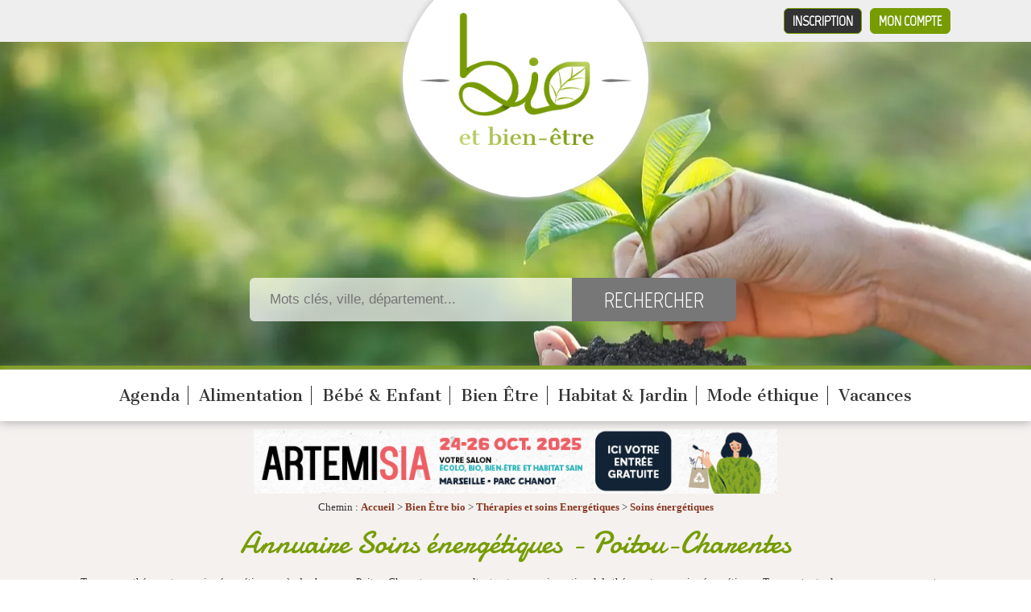

--- FILE ---
content_type: text/html; charset=UTF-8
request_url: https://www.bioetbienetre.fr/therapies-et-soins-energetiques/soins-energetiques/poitou-charentes/c196/r20.html
body_size: 6941
content:
<!DOCTYPE html PUBLIC "-//W3C//DTD XHTML 1.0 Transitional//EN" "https://www.w3.org/TR/xhtml1/DTD/xhtml1-transitional.dtd">
<html lang="fr" xmlns="https://www.w3.org/1999/xhtml">
<head>
	<title>Soins énergétiques - Thérapeutes  Poitou-Charentes - Définition et Annuaire</title>
	<meta name="description" content="Trouvez un thérapeute en soins énergétiques près de chez vous  Poitou-Charentes en consultant notre annuaire national de thérapeutes en soins énergétiques.
Trouvez toutes les annonces concernant Bien Être Thérapies et soins Energétiques  Soins énergétiques présente dans la catégorie Bien Être en Poitou-Charentes" />	
	<meta name="keywords" content="soins énergétiques  Poitou-Charentes, annuaire, définition, qu'est ce qu'un soin énergétique ?" />	
    
	<meta http-equiv="Content-Type" content="text/html; charset=utf-8" />
	<!-- Required meta tags -->
	<meta charset="utf-8">
	<meta name="viewport" content="width=device-width, initial-scale=1">
	
	<!-- Bootstrap CSS -->
	
	
	<meta name="robots" content="index, follow, all" />
	<meta name="author" content="Bio et Bien-être - https://www.bioetbienetre.fr/" />
	
		<meta name="verify-v1" content="z97MAgTnVKTQJlkPZwoSHDKJycpqMxKH/TXi0WnyXoM=" />
			
	<base href="https://www.bioetbienetre.fr/" />

		<link rel="canonical" href="https://www.bioetbienetre.fr/therapies-et-soins-energetiques/soins-energetiques/poitou-charentes/c196/r20.html" />

  	<!-- feuilles de style globales -->
	<link rel="stylesheet" type="text/css" media="screen" href="https://www.bioetbienetre.fr/styles/gabaritSite.min.css" />

	<!-- feuille de style spécifique -->
				<link rel="stylesheet" type="text/css" media="screen" href="https://www.bioetbienetre.fr/styles/pages/categorie.css" />
		
	<!--[if IE 7]>
	   <link href="styles/ie7.css" rel="stylesheet" type="text/css" />
	<![endif]-->

	
		
	
	<link rel="stylesheet" type="text/css" media="screen" href="https://www.bioetbienetre.fr/styles/jquery/jquery.thickbox.min.css" /> 
		
	<!-- FEUILLE DE STYLE - INTERMEDIARE NOUVEAU SITE -->
	<link rel="stylesheet" type="text/css" media="screen" href="https://www.bioetbienetre.fr/styles/new.min.css" />
		
	<link href="https://fonts.googleapis.com/css?family=Marvel&display=swap" rel="stylesheet" />
	<link href="https://fonts.googleapis.com/css?family=Cantata+One&display=swap" rel="stylesheet" />
	<link href="https://fonts.googleapis.com/css?family=Damion&display=swap" rel="stylesheet" />
	
	<link rel="preload" as="image" href="/images/header/logo.wbp">
	<link rel="preload" as="image" href="/images/header/fond.webp">
	<link rel="preload" as="image" href="/images/header/fond-mobile.webp">
	
	
	<!-- favicon -->
	<link rel="icon" href="https://www.bioetbienetre.fr/images/favicon.ico" type="image/x-icon" />
	<link rel="shortcut icon" href="https://www.bioetbienetre.fr/images/favicon.ico" type="image/x-icon" />

	<!-- sources jquery -->
	<script type="text/javascript" src="https://www.bioetbienetre.fr/js/jquery/jquery-1.4.2.min.js"></script>
	<script defer type="text/javascript" src="https://www.bioetbienetre.fr/js/jquery/jquery.selectboxes.min.js"></script>
	<script defer type="text/javascript" src="https://www.bioetbienetre.fr/js/jquery/jquery.thickbox.min.js"></script>
	<script defer type="text/javascript" src="https://www.bioetbienetre.fr/js/jquery/jquery.jcarousellite.min.js"></script>
 		 
	<meta name="test" content="categorie" >
		
	<!-- config js -->
	<script defer type="text/javascript" src="https://www.bioetbienetre.fr/js/popup.js"></script>
	<script defer type="text/javascript">

	function favoris() {
		var baseUrl = "https://www.bioetbienetre.fr/";
		var titreSite = "BIO et Bien-être : annuaire de magasins en produits BIO, bien-être";
		if ( navigator.appName != 'Microsoft Internet Explorer' ){
			window.sidebar.addPanel(titreSite,baseUrl,"");
		}
		else {
			window.external.AddFavorite(baseUrl,titreSite);
		}
	}
	
	</script>
	
			 	  <script defer data-domain="bioetbienetre.fr" src="https://plausible.io/js/script.file-downloads.hash.outbound-links.pageview-props.revenue.tagged-events.js"></script>
	  <script>window.plausible = window.plausible || function() { (window.plausible.q = window.plausible.q || []).push(arguments) }</script>
</head>
<body class="categorie">

	
		<div id="global">
		
			
		<header id="header-main">

	<div class="header-top">
		
		<div class="inner">
		                                
			<a id="connection" href="https://www.bioetbienetre.fr/connexion.html" title="Connexion">Mon compte</a>                    
			<a id="subscribe" href="https://www.bioetbienetre.fr/inscription-votre-pack.html" title="Tarifs et inscription">Inscription</a>
			
		</div>
		
	</div>

	<div class="inner">
	
		<div id="logo">
			<a href="https://www.bioetbienetre.fr/" title="Logo Bio et bien-être"><img src="images/header/logo.webp" alt="Bio et Bien-être"/></a>
		</div>	

		<div class="recherche">
			<div id="search">

	<form action="https://www.bioetbienetre.fr/recherche.html" method="post">
	
		<div class="field">
			
			<input type="text" name="recherche" value="" placeholder="Mots clés, ville, département..." />
			<input type="submit" name="rechercheSubmit" value="Rechercher" />
			
		</div>	
	
	</form>

</div>		</div>	
		
		<div class="buttons">
			
		</div>
	
	</div>
	
</header>

<nav id="main-menu">
	<ul>
					<li>
				<a class="titre" href="https://www.bioetbienetre.fr/evenements/c148.html" title="Agenda">Agenda</a>
			</li>
					<li>
				<a class="titre" href="https://www.bioetbienetre.fr/alimentation/c1.html" title="Alimentation">Alimentation</a>
			</li>
					<li>
				<a class="titre" href="https://www.bioetbienetre.fr/quotidien/c67.html" title="Bébé & Enfant">Bébé & Enfant</a>
			</li>
					<li>
				<a class="titre" href="https://www.bioetbienetre.fr/bien-etre/c105.html" title="Bien Être">Bien Être</a>
			</li>
					<li>
				<a class="titre" href="https://www.bioetbienetre.fr/maison/c24.html" title="Habitat & Jardin">Habitat & Jardin</a>
			</li>
					<li>
				<a class="titre" href="https://www.bioetbienetre.fr/vetements/c136.html" title="Mode éthique">Mode éthique</a>
			</li>
					<li>
				<a class="titre" href="https://www.bioetbienetre.fr/vacances/c141.html" title="Vacances">Vacances</a>
			</li>
			
	</ul>
</nav>
		
		<div id="content">

						
							
			
							
				<div id="milieu">
				
					<div id="page-categorie">

	<div class="content-top">

		<div class="inner">
	
						<div style="text-align: center;">
<a href="/salon-artemisia-marseille/s38794.html">
	<img src="/inc/banners/artemisia-marseille-2025.jpg" alt="Salon Artemisia Marseille 2025" style="width: 100%; max-width: 650px"/>
</a>
</div>	
			<p id="ariane">Chemin : <a href="https://www.bioetbienetre.fr/">Accueil</a>
			 > <a href="https://www.bioetbienetre.fr/bien-etre/c105.html" title="">Bien Être bio</a> > <a href="https://www.bioetbienetre.fr/therapies-et-soins-energetiques/c445.html" title="">Thérapies et soins Energétiques </a> > <a href="https://www.bioetbienetre.fr/therapies-et-soins-energetiques/soins-energetiques/c196.html" title="">Soins énergétiques</a>			</p>	
		
			<h1>
				<span>
				Annuaire 
				Soins énergétiques - Poitou-Charentes				</span>
			</h1>		
		
				
			<div class="pres">Trouvez un thérapeute en soins énergétiques près de chez vous  Poitou-Charentes en consultant notre annuaire national de thérapeutes en soins énergétiques.
Trouvez toutes les annonces concernant Bien Être Thérapies et soins Energétiques  Soins énergétiques présente dans la catégorie Bien Être en Poitou-Charentes</div>		
		
		</div>
		
	</div>
	
	<div class="content-cols">
	
		<div class="inner">
	
			<div class="content-left">
			
				<h2>
					<span>Affiner votre recherche</span>
				</h2>				
				
				<div class="filters">
										<a href="javascript:void(0);" title="Par département" id="titreDpt">Par Départements</a>
										<a href="javascript:void(0);" title="Par région" id="titreOu">Par Régions *</a>
					<a href="javascript:void(0);" title="Par catégories" id="titreQuoi" class="over">Par catégories</a>	
				</div>	
				
				
				<div  id="listeCategorie">		
					
					<div id="affiner">
					
										
						<p style="text-align:center;width:640px;">
							Le résultat de votre recherche est ci-dessous
						</p>
					
									
					</div>
				
					<div id="affinerOu">
													<ul>
															<li>
									<a href="https://www.bioetbienetre.fr/therapies-et-soins-energetiques/soins-energetiques/alsace/c196/r1.html" title="Alsace">Alsace</a> (2)
								</li>
																<li>
									<a href="https://www.bioetbienetre.fr/therapies-et-soins-energetiques/soins-energetiques/aquitaine/c196/r2.html" title="Aquitaine">Aquitaine</a> (20)
								</li>
																<li>
									<a href="https://www.bioetbienetre.fr/therapies-et-soins-energetiques/soins-energetiques/auvergne/c196/r3.html" title="Auvergne">Auvergne</a> (1)
								</li>
																<li>
									<a href="https://www.bioetbienetre.fr/therapies-et-soins-energetiques/soins-energetiques/basse-normandie/c196/r4.html" title="Basse-Normandie">Basse-Normandie</a> (3)
								</li>
																<li>
									<a href="https://www.bioetbienetre.fr/therapies-et-soins-energetiques/soins-energetiques/bourgogne/c196/r5.html" title="Bourgogne">Bourgogne</a> (8)
								</li>
																<li>
									<a href="https://www.bioetbienetre.fr/therapies-et-soins-energetiques/soins-energetiques/bretagne/c196/r6.html" title="Bretagne">Bretagne</a> (16)
								</li>
																<li>
									<a href="https://www.bioetbienetre.fr/therapies-et-soins-energetiques/soins-energetiques/centre/c196/r7.html" title="Centre">Centre</a> (3)
								</li>
																<li>
									<a href="https://www.bioetbienetre.fr/therapies-et-soins-energetiques/soins-energetiques/champagne-ardenne/c196/r8.html" title="Champagne-Ardenne">Champagne-Ardenne</a> (2)
								</li>
																<li>
									<a href="https://www.bioetbienetre.fr/therapies-et-soins-energetiques/soins-energetiques/franche-comte/c196/r10.html" title="Franche-Comté">Franche-Comté</a> (3)
								</li>
																<li>
									<a href="https://www.bioetbienetre.fr/therapies-et-soins-energetiques/soins-energetiques/ile-de-france/c196/r12.html" title="Ile-de-France">Ile-de-France</a> (18)
								</li>
															</ul>
							<ul>
															<li>
									<a href="https://www.bioetbienetre.fr/therapies-et-soins-energetiques/soins-energetiques/languedoc-roussillon/c196/r13.html" title="Languedoc-Roussillon">Languedoc-Roussillon</a> (10)					
								</li>
																<li>
									<a href="https://www.bioetbienetre.fr/therapies-et-soins-energetiques/soins-energetiques/limousin/c196/r14.html" title="Limousin">Limousin</a> (4)					
								</li>
																<li>
									<a href="https://www.bioetbienetre.fr/therapies-et-soins-energetiques/soins-energetiques/lorraine/c196/r15.html" title="Lorraine">Lorraine</a> (6)					
								</li>
																<li>
									<a href="https://www.bioetbienetre.fr/therapies-et-soins-energetiques/soins-energetiques/midi-pyrenees/c196/r16.html" title="Midi-Pyrénées">Midi-Pyrénées</a> (17)					
								</li>
																<li>
									<a href="https://www.bioetbienetre.fr/therapies-et-soins-energetiques/soins-energetiques/nord-pas-de-calais/c196/r17.html" title="Nord-Pas-De-Calais">Nord-Pas-De-Calais</a> (4)					
								</li>
																<li>
									<a href="https://www.bioetbienetre.fr/therapies-et-soins-energetiques/soins-energetiques/pays-de-la-loire/c196/r18.html" title="Pays-de-la-Loire">Pays-de-la-Loire</a> (10)					
								</li>
																<li>
									<a href="https://www.bioetbienetre.fr/therapies-et-soins-energetiques/soins-energetiques/picardie/c196/r19.html" title="Picardie">Picardie</a> (6)					
								</li>
																<li>
									<a href="https://www.bioetbienetre.fr/therapies-et-soins-energetiques/soins-energetiques/poitou-charentes/c196/r20.html" title="Poitou-Charentes">Poitou-Charentes</a> (4)					
								</li>
																<li>
									<a href="https://www.bioetbienetre.fr/therapies-et-soins-energetiques/soins-energetiques/provence-alpes-cote-d-azur/c196/r21.html" title="Provence-Alpes-Côte-d'Azur">Provence-Alpes-Côte-d'Azur</a> (17)					
								</li>
																<li>
									<a href="https://www.bioetbienetre.fr/therapies-et-soins-energetiques/soins-energetiques/rhone-alpes/c196/r22.html" title="Rhône-Alpes">Rhône-Alpes</a> (21)					
								</li>
															</ul>			
						
					</div>		
				
					<div id="affinerDpt">
					
											<ul>
										
										
										
							<li><a href="https://www.bioetbienetre.fr/therapies-et-soins-energetiques/soins-energetiques/charente-maritime-poitou-charentes/c196/r20/d17.html" title="Charente-Maritime">17 - Charente-Maritime</a> (2)</li>			
										
										
							<li><a href="https://www.bioetbienetre.fr/therapies-et-soins-energetiques/soins-energetiques/deux-sevres-poitou-charentes/c196/r20/d80.html" title="Deux-Sèvres">79 - Deux-Sèvres</a> (1)</li>			
										
										
							<li><a href="https://www.bioetbienetre.fr/therapies-et-soins-energetiques/soins-energetiques/vienne-poitou-charentes/c196/r20/d87.html" title="Vienne">86 - Vienne</a> (1)</li>			
											</ul>
												
					</div>
				
					<script type="text/javascript">
						$("#titreOu").click(function(){			
								
							$("#affinerOu").css("display","block");
							$("#affiner").css("display","none");		
							$("#affinerDpt").css("display","none");				
							
							$("#titreOu").attr("class","over");
							$("#titreQuoi").attr("class","");
							$("#titreDpt").attr("class","");
							
						}
						);
						$("#titreQuoi").click(function(){
			
							$("#affiner").css("display","block");
							$("#affinerOu").css("display","none");	
							$("#affinerDpt").css("display","none");				
							
							$("#titreQuoi").attr("class","over");
							$("#titreOu").attr("class","");
							$("#titreDpt").attr("class","");
														
						}
						);	
						$("#titreDpt").click(function(){
			
							$("#affiner").css("display","none");
							$("#affinerOu").css("display","none");	
							$("#affinerDpt").css("display","block");				
							
							$("#titreQuoi").attr("class","");
							$("#titreOu").attr("class","");
							$("#titreDpt").attr("class","over");
														
						}
						);				
							
												$("#titreDpt").click();
														
								
								
					</script>	
				
					<hr style="visibility:hidden;clear:left;" />
				
				</div>
					
								<h2 class="titre2"><span>Sociétés disponibles dans l'annuaire Soins énergétiques (<span id="nbPassage">4</span>)</span></h2>
				
								<div id="tri">
				
					<form id="formTri" action="" method="GET">
					
								
					
						Trier par : 
						<select size="1" name="tri" id="tri">
							<option  value="6">Les derniers inscrits</option>
							<option  value="1">Nombre de consultation</option>
							<option  value="2">Nom (ordre croissant)</option>
							<option  value="3">Nom (ordre décroissant)</option>
							<option  value="4">Ville (ordre croissant)</option>
							<option  value="5">Ville (ordre décroissant)</option>
						</select>
						&nbsp;
						<input type="submit" name="" value="Trier" />
					
					</form>
					
				</div>
								
										<div class="societe medium">
							
														
							<div class="contentSoc">			
							
												
								<div class="nom">
									<a href="https://www.bioetbienetre.fr/sl-pratiques-alternatives/s36778.html" title="SL pratiques alternatives">SL pratiques alternatives</a>					
								</div>				
								
								<div class="labelSoc">
									<span></span>
									<span></span>
									<span></span>								
								</div>						
								
								<div class="adresse">
									Pour votre bien-être et celui de vos animaux﻿. Je propose un accompagnement qui s’ajuste à vos besoins sur place ou à distance en sophrologie, conseils en fleurs de Bach, soins énergétiques ainsi que pour vos animaux des communications animales. 						
								</div>
							
								<div class="telephone">
																	<img src="https://www.bioetbienetre.fr/images/icones/telephone.png" alt="Tel." title="Tel." />&nbsp;06.41.69.25.67																								</div>
							
								<div class="lien">
									<a class="enSavoirPlus" href="https://www.bioetbienetre.fr/sl-pratiques-alternatives/s36778.html" title="SL pratiques alternatives">En savoir plus</a>
								
																	<img src="https://www.bioetbienetre.fr/images/icones/email_edit.png" alt="" title="" />&nbsp;<span>86400 Civray</span>
														
								</div>
							
							</div>
							
						</div>		
										<div class="societe gratuit">
							
														
							<div class="contentSoc">			
							
												
								<div class="nom">
									<a href="https://www.bioetbienetre.fr/carbone-ludovic/s38765.html" title="Carbone Ludovic">Carbone Ludovic</a>					
								</div>				
								
								<div class="labelSoc">
									<span></span>
									<span></span>
									<span></span>								
								</div>						
								
								<div class="adresse">
									Votre magnétiseur vous accompagne dans toute votre vie. Vous avez un souci pour vous déplacer ou vous êtes trop éloigné : le magnétisme à distance est pour vous. Le magnétiseur Carbone exerce depuis plus de 48 ans à la même adresse.						
								</div>
							
								<div class="telephone">
																								</div>
							
								<div class="lien">
									<a class="enSavoirPlus" href="https://www.bioetbienetre.fr/carbone-ludovic/s38765.html" title="Carbone Ludovic">En savoir plus</a>
								
																	<img src="https://www.bioetbienetre.fr/images/icones/email_edit.png" alt="" title="" />&nbsp;<span>81 boulevard Champlain, 17200 Royan</span>
														
								</div>
							
							</div>
							
						</div>		
										<div class="societe gratuit">
							
														
							<div class="contentSoc">			
							
												
								<div class="nom">
									<a href="https://www.bioetbienetre.fr/thierry-jeanne/s27832.html" title="Thierry JEANNE">Thierry JEANNE</a>					
								</div>				
								
								<div class="labelSoc">
									<span></span>
									<span></span>
									<span></span>								
								</div>						
								
								<div class="adresse">
									Relancer la capacité d'autoguérison du corps.
Relaxations & soins manuels. 
Cranio sacré (ostéo Raymond POYET), manipulations viscérales, nutrithérapie (macro & oligo-éléments, nutriments). Hydrothérapie du colon. Psychosomatisations 						
								</div>
							
								<div class="telephone">
																								</div>
							
								<div class="lien">
									<a class="enSavoirPlus" href="https://www.bioetbienetre.fr/thierry-jeanne/s27832.html" title="Thierry JEANNE">En savoir plus</a>
								
																	<img src="https://www.bioetbienetre.fr/images/icones/email_edit.png" alt="" title="" />&nbsp;<span>43 RUE DES QUATREFAGES, 17000 LA ROCHELLE</span>
														
								</div>
							
							</div>
							
						</div>		
										<div class="societe gratuit">
							
														
							<div class="contentSoc">			
							
												
								<div class="nom">
									<a href="https://www.bioetbienetre.fr/marie-stephanie/s38430.html" title="Marie Stephanie">Marie Stephanie</a>					
								</div>				
								
								<div class="labelSoc">
									<span></span>
									<span></span>
									<span></span>								
								</div>						
								
								<div class="adresse">
									Formée à différentes approches tel que la méthode Demelt, le magnétisme, initiée au Reïki et au Shiatsu et à l'aide de mes guides:
Mes Soins Énergétiques agissent sur le plan Physique, Énergétique, Émotionnel et mental. 
Coeurdialement 						
								</div>
							
								<div class="telephone">
																								</div>
							
								<div class="lien">
									<a class="enSavoirPlus" href="https://www.bioetbienetre.fr/marie-stephanie/s38430.html" title="Marie Stephanie">En savoir plus</a>
								
																	<img src="https://www.bioetbienetre.fr/images/icones/email_edit.png" alt="" title="" />&nbsp;<span>8 Rond Point Des Tanneries, 79500 MELLE</span>
														
								</div>
							
							</div>
							
						</div>		
								
							
				<div id="pagination">
						
								
			</div>
								
				
				<div id="megaBanniere">
														</div>
			</div>
			
			<div id="droite">

	<div id="droiteBas">
		 	
		 <a class="btn_bois" href="https://www.bioetbienetre.fr">
    <span class="active">> L’Annuaire <</span>
</a>
<a class="btn_bois" href="https://www.bioetbienetre.fr/evenements/c148.html">
     <span class="">> L’Agenda <</span>
</a>
<a class="btn_bois" href="https://www.bio-proche.fr/">
     <span class="">> La Boutique <</span>
</a>
<a class="btn_bois" href="https://www.bioetbienetre.fr/blog-bio.html">
     <span class="">> Le Blog <</span>
</a>

<!-- <iframe data-w-token="937873062cdbfaa1d24d" data-w-type="pop-in" frameborder="0" scrolling="yes" marginheight="0" marginwidth="0" src="https://u2hn.mjt.lu/wgt/u2hn/gos/form?c=c41447eb" width="100%" style="height: 0;"></iframe>
<iframe data-w-token="937873062cdbfaa1d24d" data-w-type="trigger" frameborder="0" scrolling="no" marginheight="0" marginwidth="0" src="https://u2hn.mjt.lu/wgt/u2hn/gos/trigger?c=85a6fb49" width="100%" style="margin-top: 15px; height: 0; border-radius: 10px; background-color: #769c02;"></iframe>

<script type="text/javascript" src="https://app.mailjet.com/pas-nc-pop-in-v1.js"></script>
 -->

<a href="/inscription-newsletter.html" class="btn btn_bois"  
   style="background-color: #769c02 !important; background-image: none !important; padding: 0px; text-decoration: none;">
    <span style="background-color: transparent; font-family: Georgia, Helvetica, Arial, sans-serif; font-size: 20px; margin-top: 0px;">
        &gt; Abonnez-vous ! &lt;
    </span>
</a>


					 					
	</div>	

	<div id="droiteHaut-top"></div>
	<div id="droiteHaut-milieu">
	
		<div id="actualite">
			
					
						
			<div class="titre">Derniers articles</div>
			
						
								<div class="actuTitre">
					<a href="https://www.bioetbienetre.fr/vous-allez-adorer-l-aromatherapie-energetique/ar780.html" title="Lire la suite">
						Vous allez adorer l’aromathérapie énergétique					</a>
				</div>
				
				<div class="actuResume">
				Le Superman dans votre armoire à pharmacie, plus sexy qu’un anti-dépresseur !!!</div>
			
				<a class="link" href="https://www.bioetbienetre.fr/vous-allez-adorer-l-aromatherapie-energetique/ar780.html" title="Lire la suite"><span>Lire la suite</span></a>
								<ul id="actuListe" style="margin-top:10px">
									<li><a href="https://www.bioetbienetre.fr/que-sont-les-soins-energetiques/ar722.html">Que sont les soins énergétiques ?</a></li>
									<li><a href="https://www.bioetbienetre.fr/connaissez-vous-la-loi-d-attraction/ar630.html">Connaissez-vous la Loi d’Attraction ?</a></li>
									<li><a href="https://www.bioetbienetre.fr/soins-chamaniques-le-travail-subtil-dans-l-invisible/ar406.html">Soins chamaniques : Le travail subtil dans l’invisible.</a></li>
									<li><a href="https://www.bioetbienetre.fr/petit-exercice-de-bien-etre/ar242.html">Petit exercice de bien-être </a></li>
									<li><a href="https://www.bioetbienetre.fr/apprenons-a-ne-plus-confondre-bouddha-et-dalai-lama/ar204.html">Apprenons à ne plus confondre : Bouddha et Dalaï Lama </a></li>
									<li><a href="https://www.bioetbienetre.fr/ar.html"></a></li>
									<li><a href="https://www.bioetbienetre.fr/ar.html"></a></li>
									<li><a href="https://www.bioetbienetre.fr/ar.html"></a></li>
									<li><a href="https://www.bioetbienetre.fr/ar.html"></a></li>
									<li><a href="https://www.bioetbienetre.fr/ar.html"></a></li>
									<li><a href="https://www.bioetbienetre.fr/ar.html"></a></li>
									<li><a href="https://www.bioetbienetre.fr/ar.html"></a></li>
									<li><a href="https://www.bioetbienetre.fr/ar.html"></a></li>
									<li><a href="https://www.bioetbienetre.fr/ar.html"></a></li>
									<li><a href="https://www.bioetbienetre.fr/ar.html"></a></li>
								</ul>	
				
								
				
				<div class="autresArticles">
    									<a href="https://www.bioetbienetre.fr/blog-bio/bien-etre/ac105.html" title="Voir nos autres articles">Voir nos autres articles</a>
					<p>&nbsp;</p>
				</div>
				
				
		</div>
	
	</div>

	<div class="right-une">
	
<h3 class="titre">
	<img src="https://www.bioetbienetre.fr/images/icones/star.png" alt="" />
	Produits à la une
	<img src="https://www.bioetbienetre.fr/images/icones/star.png" alt="" />
</h3>

	</div>
	
	<div class="right-promo">
	
<h3 class="titre">
	<img src="https://www.bioetbienetre.fr/images/icones/heart.png" alt="" />
	Produits en promotion
	<img src="https://www.bioetbienetre.fr/images/icones/heart.png" alt="" />
</h3>

<div class="carousel-cadre">

	<div class="carousel" id="carousel-promo">


	</div>
	
	<!-- 
	<div id="prev">
		<img class="prev-carousel-promo" src="images/prev-trans.png" alt="Précédent" />
	</div>
	
	<div id="next">
		<img class="next-carousel-promo" src="images/next-trans.png" alt="Suivant" />
	</div>	
		-->

</div>	</div>
			<div class="right-adsense">
				</div>
		
</div>
	
			
		</div>
	
	</div>	
	
</div>


					
				</div>
				
					
			
						
		</div>		
		
		
			
		
		<div id="adsensePied">
		</div>

<div id="footer">	

	<div class="inner">

				
					
			<ul>
				<li><a href="https://www.bioetbienetre.fr/edito.html">Edito</a></li>				
								<li>&nbsp;|&nbsp;</li> 
								<li><a href="https://www.bioetbienetre.fr/inscription-votre-pack.html">Inscription à l'annuaire</a></li>
				<li>&nbsp;|&nbsp;</li> 
				<li><a href="https://www.bioetbienetre.fr/foire-aux-questions.html">Foire aux questions</a></li>		
				<li>&nbsp;|&nbsp;</li>
				<li><a href="https://www.bioetbienetre.fr/contact.html">Contact</a></li>									
			</ul>
			
			<ul>
				<li><a href="/charte.pdf" target="_blank">Charte d'utilisation</a></li>		
				<li>&nbsp;|&nbsp;</li>	
				<li><a href="https://www.bioetbienetre.fr/mentions-legales.html">Mentions légales</a></li>		
								<li>&nbsp;|&nbsp;</li>	
				<li><a href="https://www.bioetbienetre.fr/partenaires.html">Partenaires</a></li> 
										
										
			</ul>	
		
			<div id="copyright">
				<p>Copyright &copy; 2008-2026 - <a href="https://www.bioetbienetre.fr/" title="Bio et bien être">Bio et Bien-être.fr&reg;</a></p>
				<p>L'annuaire des professionnels des produits et services bio, écologiques, et de bien-être</p>
			</div>	
		
			
		
						
	
	</div>
	
</div>	

<script src="/js/bootstrap/bootstrap.bundle.min.js" integrity="sha384-ka7Sk0Gln4gmtz2MlQnikT1wXgYsOg+OMhuP+IlRH9sENBO0LRn5q+8nbTov4+1p" crossorigin="anonymous"></script>
	
	</div>

	
<script type="text/javascript">

	var _gaq = _gaq || [];
  	_gaq.push(['_setAccount', 'UA-6549099-11']);
  	_gaq.push(['_setDomainName', '.bioetbienetre.fr']);
  	_gaq.push(['_trackPageview']);

  	(function() {
    	var ga = document.createElement('script'); ga.type = 'text/javascript'; ga.async = true;
    	ga.src = ('https:' == document.location.protocol ? 'https://ssl' : 'http://www') + '.google-analytics.com/ga.js';
    	var s = document.getElementsByTagName('script')[0]; s.parentNode.insertBefore(ga, s);
  	})();
  
</script> 

<!-- Global site tag (gtag.js) - Google Analytics -->
<script async src="https://www.googletagmanager.com/gtag/js?id=UA-6549099-11"></script>
<script>
  window.dataLayer = window.dataLayer || [];
  function gtag(){dataLayer.push(arguments);}
  gtag('js', new Date());
 
  gtag('config', 'UA-6549099-11');
</script>     	
		
</body>

</html>


--- FILE ---
content_type: text/css
request_url: https://www.bioetbienetre.fr/styles/new.min.css
body_size: 3610
content:
*{box-sizing:border-box}body{background-image:none;color:#333}div#global{width:auto}.inner{margin:auto;position:relative}a{text-decoration:none;color:sienna}a:hover{color:#777}p{margin-top:0;margin-bottom:1rem}.content-left{padding:0 20px 0 20px;min-height:500px}.content-full{min-height:500px}.content-cols .inner{display:flex;flex-direction:column;align-items:flex-start}div#content div#droite{margin:0}div#droite div#droiteBas{width:100%;height:auto;margin:0 0 20px 0;border:1px solid #aaa;overflow:hidden;box-shadow:none;background:#fff;padding:0}div#droite div#droiteBas a{top:0;left:0}div#droite div#droiteHaut-top{display:none}div#droite div#droiteHaut-milieu{background:0 0;width:100%;height:auto;padding:10px;border:1px solid #aaa;margin:0 0 20px 0}div#droite div#droiteHaut-milieu div#actualite{padding:0;margin:0}div#droite .right-promo,div#droite .right-une{border:1px solid #aaa;margin:0 0 20px 0;padding:10px}div#droite div#droiteBasLong{width:auto;height:auto;border:1px solid #aaa}div#droite div#droiteBasLong div.droiteBas-top{background:0 0}div#droite div#droiteBasLong div.droiteBas-milieu{background:0 0}div#droite div#droiteHaut-bottom{background:0 0}div#droite .carousel-cadre{height:auto;padding:0}div#droite .carousel ul li{height:500px}div#droite .carousel ul li .pdt{height:220px;background:0 0}div#megaBanniere{margin:10px auto}@media screen and (min-width:768px){.inner{width:1080px}.content-left{width:700px}div#content div#droite{width:300px}.content-cols .inner{flex-direction:row;justify-content:space-between;align-items:flex-start}.content-left{flex:2}#droite{flex:1}}@media screen and (max-width:768px){.inner{max-width:1000px}.content-left{max-width:100%}.pres{padding:0 20px}div#content div#droite{margin:auto;max-width:300px}}#header-main{background:url(../../images/header/fond.webp) no-repeat #fff;width:auto;height:375px;background-position:center center;border-bottom:5px solid #769c02;position:relative}body.accueil #header-main,body.categorie #header-main{height:459px}#header-main .inner{position:static}.header-top{padding:10px 0;background:#eee;overflow:hidden}#subscribe{border:1px solid #769c02;border-radius:6px;font-size:1.3em;text-transform:uppercase;color:#fff;background:#333;padding:5px 10px;display:inline-block;font-weight:700;text-decoration:none;font-family:Marvel,sans-serif;float:right;margin:0 10px 0 0}#connection{font-family:Marvel,sans-serif;text-transform:uppercase;border-radius:6px;font-size:1.3em;float:right;text-decoration:none;font-weight:700;color:#fff;padding:5px 10px;background:#769c02;border:1px solid #769c02}#mag{font-family:Marvel,sans-serif;text-transform:uppercase;border-radius:6px;font-size:1.3em;float:left;text-decoration:none;font-weight:700;color:#fff;padding:5px 10px;background:#769c02;border:1px solid #769c02;margin:0 10px 0 0}#news{font-family:Marvel,sans-serif;text-transform:uppercase;border-radius:6px;font-size:1.3em;float:left;text-decoration:none;font-weight:700;color:#fff;padding:5px 10px;background:#769c02;border:1px solid #769c02;margin:0 10px 0 0}#proche{border:1px solid #769c02;border-radius:6px;font-size:1.3em;text-transform:uppercase;color:#fff;background:#333;padding:5px 10px;display:inline-block;font-weight:700;text-decoration:none;font-family:Marvel,sans-serif;margin:0}@media screen and (min-width:768px){#header-main #logo{position:absolute;background:#fff;padding:65px 20px;border-radius:50%;width:305px;box-shadow:0 0 6px 2px #ccc;text-align:center;margin:auto;margin-top:-101px;left:50%;margin-left:-140px}#header-main #logo img{width:265px}#search{position:absolute;bottom:55px;left:50%;margin-left:-330px}}@media screen and (max-width:768px){#header-main{background:url(../../images/header/fond-mobile.webp) no-repeat center #f4f1ef}#header-main #logo{position:absolute;background:#fff;padding:42px 20px;border-radius:50%;width:185px;box-shadow:0 0 6px 2px #ccc;text-align:center;margin:auto;left:50%;margin-left:-90px}#header-main #logo img{width:145px}#search{position:absolute;bottom:55px;left:50%;margin-left:-200px}}#search input[type=text]{padding:17px 25px;font-size:1.3em;border-radius:6px 0 0 6px;border:0;background:rgba(255,255,255,.7);width:400px;color:#888;float:left}#search input[type=submit]{background:#777;border:0;color:#fff;font-family:Marvel,sans-serif;font-size:2.2em;padding:10px 40px;text-transform:uppercase;margin:0;position:relative;border-radius:0 6px 6px 0;cursor:pointer}#header-main .buttons{text-align:center;position:absolute;bottom:10px;text-align:center;width:100%;left:0}#header-main .buttons a{border:1px solid #769c02;border-radius:6px;font-size:1.3em;text-transform:uppercase;color:#fff;background:#333;padding:5px 10px;display:inline-block;font-weight:700;text-decoration:none;font-family:Marvel,sans-serif;margin:0 10px}#main-menu{background:#fff;padding:20px 5px 20px 5px;text-align:center;box-shadow:0 1px 12px 0 #aaa;margin:0 0 10px 0;position:relative;z-index:10}#main-menu ul{overflow:hidden}#main-menu ul li{display:inline-block;padding:0 10px;border-right:1px solid #333}#main-menu ul li:last-of-type{border-right:0}#main-menu ul li a{font-family:'Cantata One',serif;font-size:1.5em;color:#333;text-decoration:none}p#ariane{text-align:center;margin:0;padding:10px 0}h1{font-family:Damion,cursive;color:#769c02;font-size:3em;height:auto;font-weight:400;width:auto;padding:0;margin:0 0 15px 0}h2{font-family:Marvel,cursive;font-size:2em;height:auto;font-weight:400;width:auto;padding:0;margin:0 0 10px 0}h2 a{color:inherit;text-decoration:none}.content-top{background:#f4f1ef;padding:10px 0 1px 0;margin-top:-10px;margin-bottom:10px}.content-top .pres{margin:0 0 25px 0}.content-top .pres p{margin:0 0 5px 0}.content-top h1{text-align:center}.content-cols{overflow:hidden}.bloc{overflow:hidden;margin:0 0 40px 0}.blocImage img{border:3px solid #769c02;float:left;margin:0 20px 0 0}.bloc h2 a{color:#769c02}.bloc .news{padding:10px 0 0 0;margin-left:156px}.bloc .news li{margin:0 0 5px 0;list-style-type:none}.bloc .blocSousCategorie a{color:inherit;font-weight:700}#page-categorie .filters{border-bottom:1px solid #769c02;margin:0 0 10px 0}#page-categorie .filters a{background:#fff;color:#769c02;padding:10px 20px;margin:0;display:inline-block;border:1px solid #769c02;border-bottom:0}#page-categorie .filters a.over{background:#769c02;color:#fff}#page-categorie #listeCategorie{border-bottom:1px solid #769c02;padding:0 0 10px 0;margin:0 0 20px 0;overflow:hidden}#page-categorie #listeCategorie ul{float:left;width:45%;margin-left:15px}#page-categorie #listeCategorie ul:nth-of-type(2n+2){float:right}#page-categorie #listeCategorie ul li{margin:0 0 2px 0}div.societe{padding:20px 10px;border-bottom:1px solid #769c02}.societe .deontologie{float:right}.societe .nom{font-size:1.2em;font-weight:700;margin:0 0 5px 0}.societe .labelSoc{margin:0 0 10px 0}.societe .adresse{margin:0 0 10px 0}.societe .telephone{margin:0 0 10px 0}.societe .enSavoirPlus{float:right}.societe.premium{padding:10px 10px;margin:0 0 20px 0;border:1px solid #a7c82e;border-bottom:3px solid #a7c82e;border-right:3px solid #a7c82e}.societe.premium .nom{padding:10px;background:#a7c82e;margin:-10px -10px 10px -10px}.societe.premium .nom a{color:#fff}.societe.premium .deontologie{margin-top:-8px}.societe.medium{padding:10px 10px;margin:0 0 10px 0;border:1px solid #3c6700;border-bottom:3px solid #3c6700;border-right:3px solid #3c6700}.societe.medium .nom{padding:10px;border-bottom:1px solid #3c6700;margin:-10px -10px 10px -10px}.societe.medium .nom a{color:#3c6700}.societe.medium .deontologie{margin-top:-8px}div#pagination{height:auto!important;overflow:hidden;width:auto!important;margin:30px 0 30px 0}div#pagination .content{height:auto!important;width:auto!important}div#pagination a:hover,div#pagination span.selection{background:#769c02;color:#fff}div#pagination a span,div#pagination span.selection span{margin-top:10px}div#pagination a,div#pagination span.selection{width:40px;height:40px;position:relative;font-size:1.6em;font-weight:700;border-radius:50%;border:1px solid #769c02}#societe .global-images{float:none;margin:20px 0 0 0}div#societe a{color:#769c02}#page-societe h1{margin:0;text-align:center}#societe .subtitle{text-align:center;border-bottom:1px solid #aba7a6;padding:0 0 10px 0;margin:0 0 20px 0}#societe h2.titre2{color:#769c02}div#societe div#identite{float:none;background:#999;padding:20px;color:#fff;font-size:1.2em}#societe #identite a{color:#fff}#societe #identite p.web{text-align:right}#societe #identite p.web a{border:1px solid #fff;padding:10px;border-radius:5px;background:#fff;color:#769c02}div#societe div#blocDroit{float:none;margin:0 0 20px 0;text-align:center}div#actuZoom{margin-right:0;margin-left:0;width:auto}div#articlesListing .filtre{line-Height:1.5}div#articlesListing .filtre a{padding:20px;text-align:center;background:#769c02;color:#fff;display:inline-block;border-radius:10px;margin:10px;border:1px solid #769c02}div#articlesListing .filtre a.selected{color:#769c02;background:#fff}div#articlesListing .article{margin:0 0 20px 0}div#articlesListing .article .titre{margin:0 0 3px 0}div#articlesListing .article .resume{margin:0}#page-article .author{margin:0 0 20px 0}#page-article .item{width:auto;margin:0}#page-article .commentaires{margin:20px 0 20px 0}#page-article .commentaires .form{margin:0}#page-article .share{margin:20px 0}#page-article .share a{width:40px;height:40px;background:no-repeat center center;background-size:40px;text-indent:-10000px;display:inline-block;margin:0 10px 0 0}#page-article .share a.facebook{background-image:url(../../images/share/facebook.svg)}#page-article .share a.twitter{background-image:url(../../images/share/twitter.svg)}#page-article .share a.linkedin{background-image:url(../../images/share/linkedin.svg)}div#quiSommesNous p{margin:0 0 10px 0}div#quiSommesNous iframe{margin:0 0 20px 0;width:100%}div#presseParle .audio{margin:0 0 20px 0}div#annonceur{margin:0}div#annonceur p{width:auto;margin:0 0 20px 0}div#annonceur table{margin:0 0 20px 0}div#faq div.questionElement{width:auto;margin:0 0 5px 0}div#faq div.questionElement div.reponse{padding:15px}div#contact{margin:0}div#mentionsLegales{margin:0}div#mentionsLegales p{margin:0 0 20px 0}#planSite{margin:0;width:auto}#planSite ul{margin:0 0 20px 0}#planSite ul li{margin:0 0 5px 0}#page-planSite div#categories{margin:0 0 20px 0;width:auto}#page-planSite div.blocPlan{width:49%;border:1px solid #769c02;padding:5px;margin:0 0 10px 0}#page-planSite div.blocPlan:nth-of-type(2n+2){float:right}div.blocPlan a.titre{color:#769c02}div#partenaire{margin:0;width:auto}div#goodies .soutien{margin:0 0 20px 0}#page-cgs-produits .texte{margin:0 0 10px 0}#compte{width:auto;margin:0 0 50px 0}#compte .intro{text-align:justify;margin:0 0 20px}#compte .blocLong{width:auto;border:2px solid #769c02}#compte .blocLong table td,#compte .blocLong table th{border:1px solid #769c02}#compte h3{background-color:#769c02}#compte .blocLongDroite,#compte .blocLongGauche{width:auto;float:none;overflow:hidden}#compte .confirmation{margin:20px auto 20px auto;width:75%;border:1px solid #090;padding:10px;text-align:center;color:#090;background:#d9eda6}#compte .bloc-text{margin:0 0 20px 0;text-align:justify}#compteInformationsPersonnelles{width:auto;margin:0}#compteConnexion{width:auto;margin:0 0 20px 0}#inscription-fil{margin:30px 0 30px 0;width:auto;text-align:center}#inscription-fil .step{display:inline-block;margin:0 10px;padding:10px;border:1px solid #769c02;border-radius:5px}#inscription-fil .selection,#inscription-fil .step.previous{background:#769c02;color:#fff}#inscription-fil .step.previous a{color:#fff;text-decoration:none;font-weight:700}#inscription{margin:0 0 50px 0;width:auto}#page-choix-du-pack .stats{font-weight:700;margin:0 0 20px 0}#page-choix-du-pack #packBasique,#page-choix-du-pack #packMedium,#page-choix-du-pack #packPremium{width:320px;margin-bottom:50px}#page-choix-du-pack .infos-pack{width:75%;margin:0 auto 50px auto;background:#eee;border-radius:6px;border:1px solid #ccc}#page-choix-du-pack .infos-pack p{padding:5px 0}#page-choix-du-pack .help{width:75%;margin:0 auto 25px auto;text-align:center}#page-choix-du-pack .help p{padding:5px 0}#page-choix-des-options .titreh2 span,#page-choix-des-options .titrehdeuxUnactive span{margin:0}#page-choix-des-options .titreh2 label,#page-choix-des-options .titrehdeuxUnactive label{padding-left:10px}#page-choix-des-options .descriptionActive{padding:10px;background:0 0;border:1px solid #769c02}#page-choix-des-options .description{padding:10px;background:0 0;border:1px solid #fff}#page-choix-des-options .prixactif{color:#769c02}#page-choix-des-options .prix,#page-choix-des-options .prixbase{font-weight:700;font-size:2em;top:0;margin:0}#page-choix-des-options .accept{font-weight:700;margin:20px 0;text-align:center}#page-choix-des-options .partner{width:50%;margin:20px auto 40px auto;text-align:center;border:1px solid #ccc;border-radius:6px;padding:20px}#page-choix-des-options .partner p:first-child{margin:0 0 10px 0}#page-choix-des-options .partner p:last-child{font-style:italic;font-size:.8em}#page-choix-des-options .erreur{margin-top:10px}#page-choix-des-options .inscriptionBtnValidation{width:auto;margin:0 0 40px 0}#page-pack #detailsPack .description{margin:0;width:auto}#page-pack #detailsPack .tarif{width:auto}#page-pack #detailsPack .link{margin-left:0}#page-pack table#comparatif{width:100%;margin:0 0 20px 0}#page-choix-nouveau-client #inscription{overflow:hidden}#page-choix-nouveau-client .titre2{text-align:center}#page-choix-nouveau-client #inscription-compte-non,#page-choix-nouveau-client #inscription-compte-oui{height:auto;margin:0 50px}#page-paiement-de-votre-inscription #typePaiement{width:100%}#page-produits-accueil .presentation{width:auto;margin-left:0}#page-produits-accueil .bloc{margin-bottom:20px}#page-produits-accueil #blocAccueil{margin-left:0}#page-produits-societe h2.titre2{color:#769c02}#page-produits-categorie .filters{border-bottom:1px solid #769c02;margin:0 0 10px 0}#page-produits-categorie .filters a{background:#fff;color:#769c02;padding:10px 20px;margin:0;display:inline-block;border:1px solid #769c02;border-bottom:0}#page-produits-categorie .filters a.over{background:#769c02;color:#fff}#page-produits-categorie #listeCategorie{border-bottom:1px solid #769c02;padding:0 0 10px 0;margin:0 0 20px 0;overflow:hidden}#page-produits-categorie #listeCategorie ul{float:left;width:45%;margin-left:0;list-style-type:disc}#page-produits-categorie #listeCategorie ul:nth-of-type(2n+2){float:right}#page-produits-categorie #listeCategorie ul li{margin:0 0 2px 0;font-size:inherit}#page-produits-categorie #listeCategorie ul li a{color:#769c02}#page-produits-categorie .maitrise{clear:both}div.listing .produit{background:0 0;border:1px solid #aaa}#page-produits-recherche .listing{width:auto}#page-produits-recherche .listing .produit{margin-right:30px;margin-bottom:30px}#page-produits-recherche .pagination{width:auto}#page-produits-recherche div#recherche h2.titre2{margin-left:0}#page-produits-societe .description,#page-produits-societe .infos{margin-left:0}#page-produits-edito #quiSommesNous{width:auto}#page-produits-edito .photo{text-align:center;margin:0 0 20px 0}#page-produits-label .label{width:auto;margin:0 0 30px 0;padding-bottom:35px;border-bottom:1px dashed #aaa}#page-produits-label .label h2{text-align:center;margin:0 0 20px 0}#page-produits-label .label .photo{float:none;text-align:center;margin:0 0 20px 0}#page-produits-liens table{width:100%}#page-produits-marque .marque{width:auto;margin:0 0 30px 0;padding-bottom:35px;border-bottom:1px dashed #aaa}#page-produits-marque .marque h2{text-align:center;margin:0 0 20px 0}#page-produits-marque .marque .photo{float:none;text-align:center;margin:0 0 20px 0}#page-produits-mentionsLegales{margin:0}#page-produits-mentionsLegales p{margin:0 0 20px 0}#page-produits-partenaire div#partenaire .partenaireElement{width:auto;margin:0 0 30px 0;padding-bottom:35px;border-bottom:1px dashed #aaa}#page-produits-partenaire div#partenaire .partenaireElement h2{text-align:center;margin:0 0 20px 0}#page-produits-partenaire div#partenaire .partenaireElement .image{float:none;text-align:center;margin:0 0 20px 0}#page-produits-planSite div#categories{width:auto;margin:0 0 20px 0}div#footer#footer{background:#777;color:#fff;font-size:1em}div#footer a{color:#fff}div#footer#footer #copyright{border-top:1px solid #fff;padding:20px 0;font-weight:400;width:75%;margin:auto}div#footer#footer #copyright p{margin:0 0 10px 0}div#footer ul:first-of-type{margin:20px auto 10px auto}div#footer ul:nth-of-type(2){margin:0 auto 20px auto}